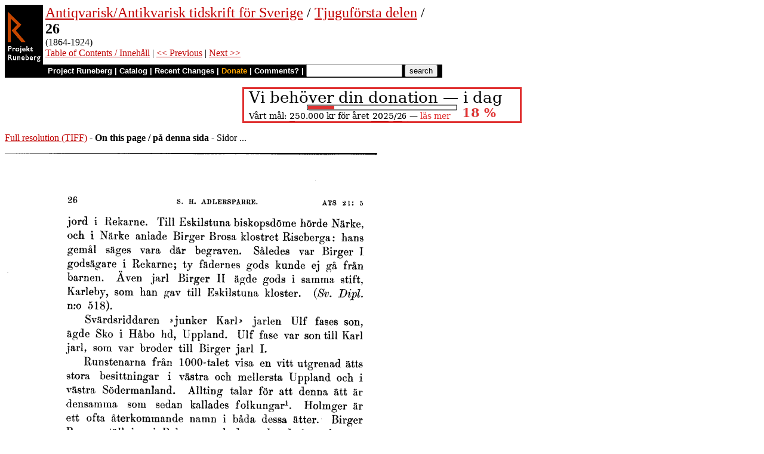

--- FILE ---
content_type: text/html
request_url: https://runeberg.org/antiqtid/21/0437.html
body_size: 3396
content:
<!DOCTYPE HTML PUBLIC "-//W3C//DTD HTML 4.0 Transitional//EN"
  "http://www.w3.org/TR/1998/REC-html40-19980424/loose.dtd">
<html lang="sv"><head><title>26 (Antiqvarisk/Antikvarisk tidskrift för Sverige / Tjuguförsta delen)</title>
<script type="text/javascript" language="JavaScript"><!--
if (self != top) { top.location = location; }
--></script>
<meta http-equiv="Content-Type" content="text/html; charset=utf-8">
<link rel='shortcut icon' href='/favicon.png'>
<base href="https://runeberg.org/antiqtid/21/">
<!-- Project Runeberg wants to be Lynx friendly -->
<link  rev="made"
      href="mailto:editors@runeberg.org" >
<link rel="image_src"
  href="https://runeberg.org/img/antiqtid/21/0437.5.png" >
<link  rel="toc"
      href="/antiqtid/21/" >
<link  rel="previous"
      href="0436.html" >
<link  rel="next"
      href="0438.html" >
<meta name="keywords"
   content="Nordic, Literature, Swedish, svenska" >
<meta http-equiv="content-language" content="sv">
<!-- Project Runeberg supports some ``Dublin Core'' (DC) metadata -->
<meta name="DC.Language" scheme="ISO639-1"
   content="sv" >
<meta name="DC.Publisher"
   content="Project Runeberg" >
<meta name="DC.Publisher.Address"
   content="editors@runeberg.org" >
<meta name="DC.Relation.IsPartOf" scheme="URL"
   content="/antiqtid/21/" >
<meta name="DC.Relation.IsPartOf"
   content="Antiqvarisk/Antikvarisk tidskrift för Sverige" >
<meta name="DC.Title"
   content="26 (Antiqvarisk/Antikvarisk tidskrift för Sverige / Tjuguförsta delen)" >
<link rel="StyleSheet" href="/runeberg.css" type="text/css"
  title="Main style-sheet" media="screen, print">
</head>
<body bgcolor="#ffffff"
        alink="#ff8000"
        vlink="#780000"
         link="#c00000"
         text="#000000" >
<form action="/search.pl" method=get 
enctype="application/x-www-form-urlencoded" accept-charset="UTF-8"><table cellpadding=0 cellspacing=0 >
<tr >
<td valign=top rowspan=2 bgcolor=black 
><a href="/"
 ><img src="/img/runeberg.gif"
width=64 height=122 border=0
alt="- Project Runeberg - "
></a></td><td 
>&nbsp;</td><td valign=top align=left height=100
><font size="+2"><a href="/antiqtid/"
 >Antiqvarisk/Antikvarisk tidskrift för Sverige</a> / <a href="/antiqtid/21/"
 >Tjuguförsta delen</a> / <br><b>26</b></font>
<br>(1864-1924) 
<br><a href="/antiqtid/21/"
 >Table of Contents / Innehåll</a> | <a href="0436.html"
 >&lt;&lt; Previous</a> | <a href="0438.html"
 >Next &gt;&gt;</a>
</td></tr>
<tr >
<td colspan=2 bgcolor=black style=" font-family: helvetica; text-decoration: none; color: white" 
><small><b>&nbsp;
<a href="/"
 style="font-family: helvetica; text-decoration: none; color: white">Project Runeberg</a>
| <a href="/katalog.html"
 style="font-family: helvetica; text-decoration: none; color: white">Catalog</a>
| <a href="/rc.pl" style="font-family: helvetica; text-decoration: none; color: white" >Recent Changes</a>
| <a href="/admin/sponsors.html"
 title="Your donation keeps us going" style="font-family: helvetica; text-decoration: none; color: orange; ">Donate</a>
| <a href="mailto:editors@runeberg.org?subject=Comments on antiqtid/21/0437.html"
 style="font-family: helvetica; text-decoration: none; color: white">Comments?</a>
| <input type=text value="" name=q size=18 maxlength=256>
<input type=hidden value="antiqtid/21" name=dir >
<input name=btnG type=submit value="search" title="Search with Google or Bing, limited to the current directory (antiqtid/21).
An empty search brings up the author search form.">&nbsp;&nbsp;
</b></small></td></tr></table></form>

<p style="text-align:center"><a href="/admin/sponsors.html" ><img src="/admin/donation.png" width="468" height="60" alt="" border="0" ></a>

<p><a href="/img/antiqtid/21/0437.1.tif" >Full resolution (TIFF)</a>
- <b>On this page / på denna sida</b>
 - Sidor ...
<p><img src="/img/antiqtid/21/0437.5.png" alt="scanned image" width="624" height="1035" >
<p align="center"> <a href="0436.html"
 >&lt;&lt;&nbsp;prev.&nbsp;page&nbsp;&lt;&lt;&nbsp;föreg.&nbsp;sida&nbsp;&lt;&lt;</a>&nbsp;&nbsp;&nbsp;&nbsp;  <a href="0438.html"
 >&gt;&gt;&nbsp;nästa&nbsp;sida&nbsp;&gt;&gt;&nbsp;next&nbsp;page&nbsp;&gt;&gt;</a><br clear=all><hr noshade>
<p><i>Below is the <b>raw OCR text</b>
from the above scanned image.
Do you see an error? <a href="/proof.pl?src=antiqtid/21/0437&amp;size=5"
 >Proofread the page now!</a>
<br>Här nedan syns <b>maskintolkade texten</b> från faksimilbilden ovan.
Ser du något fel? <a href="/proof.pl?src=antiqtid/21/0437&amp;size=5"
 >Korrekturläs sidan nu!</a></i>
<p>
<!-- #### -->
<p>This page has been proofread <b>at least once</b>.
<a href="/rc.pl?action=diff&amp;src=antiqtid/21/0437"
>(diff)</a>
<a href="/rc.pl?action=history&amp;src=antiqtid/21/0437"
>(history)</a>
<br>Denna sida har korrekturlästs <b>minst en gång</b>.
<a href="/rc.pl?action=diff&amp;src=antiqtid/21/0437"
>(skillnad)</a>
<a href="/rc.pl?action=history&amp;src=antiqtid/21/0437"
>(historik)</a>
<p>
<!-- mode=normal -->26
<br>
<br>S.   H.  ADLERSPARRE.
<br>
<br>ÅTS   21:   5
<br>
<br>jord i Rekarne. Till Eskilstuna biskopsdöme hörde Närke,
<br>och i Närke anlade Birger Brosa klostret Riseberga: hans
<br>gemål säges vara där begraven. Således var Birger I
<br>godsägare i Rekarne; ty fädernes gods kunde ej gå från
<br>barnen. Aven jarl Birger II ägde gods i samma stift,
<br>Karleby, som han gav till Eskilstuna kloster. (<i>Sv. Dipl.</i>
<br>n:o 518).
<br>
<br>Svärdsriddaren »junker Karl» jarlen Ulf fases son,
<br>ägde Sko i Habo hd, Uppland. Ulf fase var son till Karl
<br>jarl, som var broder till Birger jarl I.
<br>
<br>Runstenarna från 1000-talet visa en vitt utgrenad ätts
<br>stora besittningar i västra och mellersta Uppland och i
<br>västra Södermanland. Allting talar för att denna ätt är
<br>densamma som sedan kallades folkungar<a href="#1">[1]</a>. Holmger är
<br>ett ofta återkommande namn i båda dessa ätter. Birger
<br>Brosas ställning i Rekarne, och denna bygd såsom kärnan
<br>och utgångspunkten för den nämnda runstensätten, samt
<br>de historiska förhållandena göra antagligt, att båda ätterna
<br>äro densamma. Runstenen L. 312 i Bro sn, Bro hd,
<br>Uppland, säger hur Hakon jarls och Holmkirs ätter äro
<br>förenade genom gifte. Holmkirska ätten visar på sina
<br>bildstenar, att den anser sig härstamma från Sigurd
<br>Fafnisbane — således ett utländskt ursprung, »söder om Rhen»,
<br>säger Eddan. Den äldsta uppgiften om folkungarna säger,
<br>att de inkommit från Frankrike<a href="#2">[2]</a>. »Svarthufde»<a href="#3">[3]</a>,
<br>»kittelbotare»<a href="#4">[4]</a>, heter det, och tyder väl på en mörklagd typ.
<br>
<br>Birger Brosas sonson Holmger Folkesson ägde gods i
<br>Södermanland; och godsen på Selaön från 1000-talet<a href="#5">[5]</a>
<br>
<hr>

<a name="1"></a>
[1] S. H. <span class="sc">Adlersparre</span>, <i>Omkring Sigurdsstenarna i Personhist.
<br>tidskr.</i> 1916, häft. 3
<br><br>
<a name="2"></a>
[2] A. A. <span class="sc">Stjernman</span>, <i>Hövdingaminne</i>.
<br><br>
<a name="3"></a>
[3] Runstenarna.
<br><br>
<a name="4"></a>
[4] Magnus ladulås.
<br><br>
<a name="5"></a>
[5] S. H. <span class="sc">Adlersparre</span>, <i>Omkring Sigurdsstenarna i Personhist.
<br>tidskr.</i> 1916, häft. 3<br>

<!-- NEWIMAGE2 -->
<!-- #### -->
<p align="center"> <a href="0436.html"
 >&lt;&lt;&nbsp;prev.&nbsp;page&nbsp;&lt;&lt;&nbsp;föreg.&nbsp;sida&nbsp;&lt;&lt;</a>&nbsp;&nbsp;&nbsp;&nbsp;  <a href="0438.html"
 >&gt;&gt;&nbsp;nästa&nbsp;sida&nbsp;&gt;&gt;&nbsp;next&nbsp;page&nbsp;&gt;&gt;</a><br clear=all><hr noshade><tt>Project Runeberg, Sat Dec  9 02:45:47 2023
 (aronsson)
<a href="/rc.pl?action=diff&amp;src=antiqtid/21/0437"
 >(diff)</a>
<a href="/rc.pl?action=history&amp;src=antiqtid/21/0437"
 >(history)</a>
<a href="/download.pl?mode=work&amp;work=antiqtid/21"
 >(download)</a>
 <a href="0436.html"
 >&lt;&lt; Previous</a>
 <a href="0438.html"
 >Next &gt;&gt;</a>
<br>https://runeberg.org/antiqtid/21/0437.html</tt>
<br><a href="https://validator.w3.org/check?uri=https://runeberg.org/antiqtid/21/0437.html"
><img border="0" src="/admin/html40.png"
alt="Valid HTML 4.0!" height="31" width="88"></a>
<a href="https://www.defectivebydesign.org/drm-free"
><img border=0 src="/admin/drmfree.png"
alt="All our files are DRM-free" height=31 width=88></a>
<!-- $Id: wwwinst.lpc,v 1.310 2023/12/08 00:12:41 aronsson Exp $ -->
</body></html>

